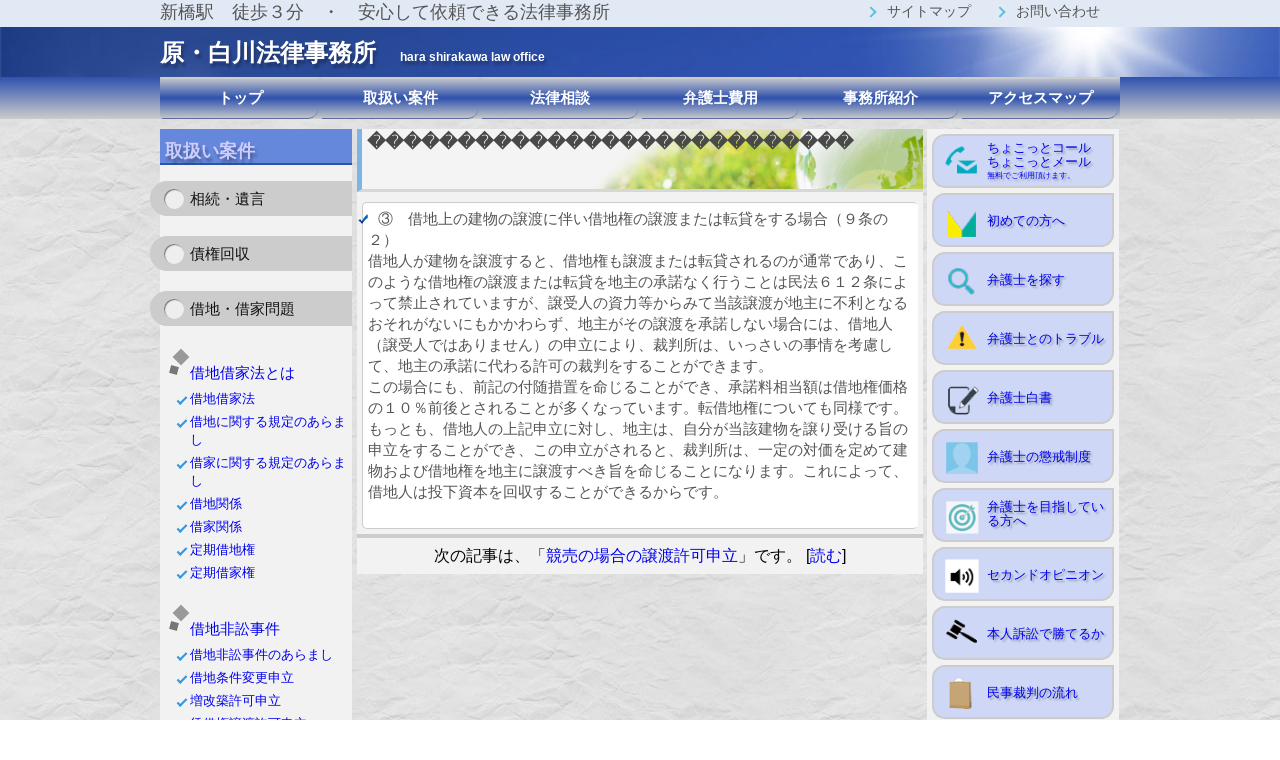

--- FILE ---
content_type: text/html; charset=UTF-8
request_url: https://hara-law.net/100104800/%EF%BF%BD%EF%BF%BD%EF%BF%BD%EF%BF%BD%EF%BF%BD%EF%BF%BD%EF%BF%BD%EF%BF%BD%EF%BF%BD%EF%BF%BD%EF%BF%BD%EF%BF%BD%EF%BF%BD%EF%BF%BD%EF%BF%BD%EF%BF%BD%EF%BF%BD%EF%BF%BD%EF%BF%BD%EF%BF%BD%EF%BF%BD%EF%BF%BD%EF%BF%BD%EF%BF%BD%EF%BF%BD%EF%BF%BD%EF%BF%BD/4/%EF%BF%BD%EF%BF%BD%EF%BF%BD%EF%BF%BD%EF%BF%BD%EF%BF%BD%EF%BF%BD%EF%BF%BD%EF%BF%BD%EF%BF%BD%EF%BF%BD%EF%BF%BD%EF%BF%BD%EF%BF%BD%EF%BF%BD/
body_size: 39957
content:
<html>
<head>
<title>原・白川法律事務所</title>
<!--<link href="https://fonts.googleapis.com/earlyaccess/roundedmplus1c.css" rel="stylesheet" />-->
<meta http-equiv="imagetoolbar" content="no" />
<!-- Global site tag (gtag.js) - Google Analytics -->
<script async src="https://www.googletagmanager.com/gtag/js?id=UA-126415014-1"></script>
<script>
  window.dataLayer = window.dataLayer || [];
  function gtag(){dataLayer.push(arguments);}
  gtag('js', new Date());

  gtag('config', 'UA-126415014-1');
</script>

<style>
body{
-webkit-touch-callout:none; /* リンク長押しのポップアップを無効化 */
-webkit-user-select:none; /* テキスト長押しの選択ボックスを無効化 */
}
.h7{ font-size:110%; padding:5px; background:#F2F5A9; }
table{ font-size:110%; font-weight:normal;  }
th{ border:1px solid lightsteelblue; background:aliceblue; font-size:110%; font-weight:normal; }
td{ background:whitesmoke; font-size:110%; font-weight:normal; }
html,body{ margin:0px; 
/*font-family: "Rounded Mplus 1c";*/
font-family: Meiryo,'Yu Gothic',helvetica, arial, 'hiragino kaku gothic pro', meiryo, 'ms pgothic', sans-serif; font-weight: 500;
}
.toptitle00{ font-size:120%; font-weight:normal; }
.toptitle01{ font-size:120%; font-weight:normal; }
h1{ margin:0px; font-size:25px; font-weight:bold; padding:0px; color:#fff; /*color:#ccf;*/ text-shadow: 2px 4px 3px rgba(0,0,0,0.3);padding-top:10px; }
.head00{ background:#E1E9F5;/*background:#3333EE;*/ /*background: linear-gradient(#2f52ae,#ccc  );*/ 
text-align:center; width:100%; height:27px; }
.head01{  background:#ccc; width:100%; height:200px;  border-top:1px solid #ccc; border-bottom:1px solid #ccc;
	background-image: url("/img/head00.jpg");-moz-background-size:cover; background-size:cover; }
.head01_subpg{  background:#ccc; width:100%; height:50px; 
	background-image: url("/img/head00.jpg");-moz-background-size:cover; background-size:cover; }
.head02{ background:#ccc; width:100%; background: linear-gradient(#2f52ae,#ccc  ); }
.maincolm{ background:#ddd; width:100%; background-image:url("/img/bg-paper-01.jpg"); padding-top:10px; }
.foot00{ background:#748dcf; width:100%; height:100px; }
.contentsize100p{ width:960px; text-align:left;  }
.contentsize20pfl{ background:#f2f2f2; width:20%; text-align:left;  float:left; }
.contentsize60pfl{ background:#f2f2f2; width:59%; text-align:left;  float:left; margin-left:5px; margin-right:4px; }
.clrfl{ clear:both; }
h2{ margin:0px; font-size:18px; font-weight:bold; padding-top:0px; padding-bottom:0px; padding-left:5px; color:#ccf; text-shadow: 2px 4px 3px rgba(0,0,0,0.3);padding-top:10px; background:#6588dc;border-bottom:2px solid #2f52ae; }
ul, ol{  padding: 0;}
#acMenu dt{ display:block; cursor:pointer; }
#acMenu dd{ display:none;  margin-left:20px; }
.title00 {
  position: relative;
  color: #111;
  background: #ccc;
  font-size: 15px;
  line-height: 1;
  margin: 5px 0px 0px -10px;
  padding: 10px 5px 10px 40px;
  border-radius: 22px 0 0 22px;
  margin-bottom:20px;
}
.title00:before {
  content: "";
  position: absolute;
  background: #eee;
  top: 50%;
  left: 14px;
  margin-top :-10px;
  height: 20px;
  width: 20px;
  border-radius: 50%;
  box-shadow: 1px 1px 1px #777 inset;
}
h4 {
	font-weight:normal;
  position: relative;
  color: #111;
  font-size: 15px;
  line-height: 1;
  margin: 25px 0 0 0;
  padding: 14px 5px 10px 10px;
}
h4:before {
  content: "";
  position: absolute;
  background: #999;
  top: 0;
  left: -5px;
  height: 12px;
  width: 12px;
  -moz-transform: rotate(45deg);
  -webkit-transform: rotate(45deg);
  -o-transform: rotate(45deg);
  -ms-transform: rotate(45deg);
  transform: rotate(45deg);
}
h4:after {
  content: "";
  position: absolute;
  background:#777;
  top: 15px;
  left: -10px;
  height: 8px;
  width: 8px;
  -moz-transform: rotate(15deg);
  -webkit-transform: rotate(15deg);
  -o-transform: rotate(15deg);
  -ms-transform: rotate(15deg);
  transform: rotate(15deg);
}
h5 {
  position: relative;
	font-weight:normal;
	margin-left:10px;
	margin-top:0px;
	margin-bottom:5px;
}
h5::after {
  display: block;
  content: '';
  position: absolute;
  top: .5em;
  left: -1em;
  width: 8px;
  height: 3px;
  border-left: 2px solid #3498db;
  border-bottom: 2px solid #3498db;
  -webkit-transform: rotate(-45deg);
  transform: rotate(-45deg);
}
.arrow{
  position: relative;
  display: inline-block;
  padding-left: 20px;
}

.arrow::before{
  content: '';
  width: 6px;
  height: 6px;
  border: 0px;
  border-top: solid 2px #5bc0de;
  border-right: solid 2px #5bc0de;
  -ms-transform: rotate(45deg);
  -webkit-transform: rotate(45deg);
  transform: rotate(45deg);
  position: absolute;
  top: 50%;
  left: 0;
  margin-top: -4px;
}
.opacity    {  
    background: #ddd;  
    padding: 10px;  
    border: 1px solid #fff;  
    opacity: 0.6;  
}
/* 円の基本形 */
.maru {
  display: inline-flex;
  justify-content: center;
  align-items: center;
  border-radius: 50%;
  flex-flow: column; 
  vertical-align: top;
}
/* 円の大きさ */
.size_normal{
  width: 120px;
  height: 120px;
}
/* 文字の大きさ */
.letter3 {
  font-size: 3em;
  line-height: 1.5em;
}
/* 円と文字の色 */
.pink1 {
  color: pink;
  border: 4px solid pink;
}
td,th{ font-size:12.5px; color:#333; padding:10px; }
a{ text-decoration:none; }
ul{ margin:0px; padding:0px; background: #eee; color:#fff; font-weight:bold; background: linear-gradient(#ccc,#2f52ae,#ccc  ); }
li{ border-bottom:1px solid #5b6d9d;border-top:2px solid #ccc; padding:10px; font-size:15px; text-align:center; list-style:none; float:left;
	margin-top:0px;margin-bottom:0px;margin-left:2px;margin-right:2px; width:136px; 
/*	-webkit-border-top-left-radius: 10px;-moz-border-radius-topleft: 10px; 
		-webkit-border-top-right-radius: 10px;-moz-border-radius-topright: 10px;
	-webkit-border-bottom-left-radius: 10px;-moz-border-radius-bottomleft: 10px; */
		-webkit-border-bottom-right-radius: 10px;-moz-border-radius-bottomright: 10px;
		 }
.menuic00{ color:#fff;  }
.copy{ padding:20px; font-size:small; color:#ccc; }
.h1subpg00{
	margin:0px; font-size:24px; font-weight:bold; padding:0px; color:#fff; /*color:#ccf;*/ text-shadow: 2px 4px 3px rgba(0,0,0,0.3);padding-top:10px;
}
h6{
	height:50px;
	margin-top:0px;
	margin-bottom:10px;
	padding: 5px;/*文字の上下 左右の余白*/
	font-size:18px; color: #494949;/*文字色*/
	background: #f4f4f4;/*背景色*/
	border-left: solid 5px #7db4e6;/*左線*/
	border-bottom: solid 3px #d7d7d7;/*下線*/
	/*background-image: url("/data/img/1001.png?1770016680");-moz-background-size:contain; background-size:contain;*/
}
.mainintro00{
	margin:10px;background:#fff;padding:10px;
	border:1px dotted #ccc; font-size:12.5px; color:#333;text-shadow: 1px 1px 1px #ddd;
}
.mainintro01{
	font-size:15px;
	line-height:1.4em;
	margin:5px;
    color: #555;
    padding: 5px;
    background: #fff;
    border: 1px solid #ccc;
    border-right: 1px solid #fff;
    border-bottom: 1px solid #353fff535;
      /* IE以外なら丸角も！ */
    -webkit-border-radius: 5px;
    -moz-border-radius: 5px;
    border-radius: 5px;
}
.note{
	font-size:16px;
	border:2px solid orange;padding:5px;
    position: relative;
    background-color: #ffffe7; 
    background-image: 
    linear-gradient(rgba(241,207,164,0.5) .1em, transparent .1em);
    background-size: 100% 1.5em;
    line-height:1.5em;}
	
/* Shine */
.shine {
  height: 20px;
  width: 60%;
  background-image: radial-gradient(
    farthest-side at 50% -50%,
    hsla(0, 0%, 100%, 0.5),
    hsla(0, 0%, 100%, 0));
  position: relative; 
}
 
.shine:before {
  height: 1px;
  display: block;
  background-image: linear-gradient(
    90deg,
    hsla(0, 0%, 100%, 0),
    hsla(0, 0%, 100%, 0.75) 50%,
    hsla(0, 0%, 100%, 0));
  position: absolute;
  top: -1px;
  width: 100%;
}
 


</style>
<script src="https://ajax.googleapis.com/ajax/libs/jquery/1.8.3/jquery.min.js?ver=1.8.3"></script>
<script>
    $(function(){
        $("#acMenu dt").on("click", function() {
            $(this).next().slideToggle();
        });
    });
</script>
<body onSelectStart="return false;" onMouseDown="return false;" ontouchend="return false;" style="-moz-user-select:none;-webkit-user-select:none;-khtml-user-select:none;user-select:none;">
<div class="head00"><div align="center"><div class="contentsize100p" style="font-size:110%; text-align:right; color:#555;">
	<div style="width:50%;text-align:left;float:left;">新橋駅　徒歩３分　・　安心して依頼できる法律事務所</div>
	<div style="width:50%;text-align:right;float:left;">
		<a href="/sitemap/サイトマップ/0/" class="arrow" style="color:#555;font-size:80%">サイトマップ</a>&nbsp;&nbsp;&nbsp;&nbsp;
		<a href="/form00/お問い合わせフォーム/0/お問い合わせフォーム" class="arrow" style="color:#555;font-size:80%">お問い合わせ</a>&nbsp;&nbsp;&nbsp;&nbsp;
	</div>
	<div class="clrfl"></div>
</div></div></div>

<a name="top"></a>
<div class="head01_subpg">
	
	<div align="center"><div class="contentsize100p">
		<h1 class="h1subpg00">原・白川法律事務所　<small style="font-size:12px;">hara shirakawa law office</small></h1>
	</div></div>
</div>


<div class="head02"><div align="center"><div class="contentsize100p">
	<ul>
		<li><a href="/" class="menuic00">トップ</a></li>
		<li><a href="/t100/取扱い案件/0/取扱い案件/" class="menuic00">取扱い案件</a></li>
		<li><a href="/t110/法律相談/0/法律相談/" class="menuic00">法律相談</a></li>
		<li><a href="/t120/弁護士費用/0/弁護士費用/" class="menuic00">弁護士費用</a></li>
		<li><a href="/t135/事務所紹介/0/事務所紹介/" class="menuic00">事務所紹介</a></li>
		<li style="border-right:0px;"><a href="/t140/アクセスマップ/0/アクセスマップ/" class="menuic00">アクセスマップ</a></li>
		<div class="clrfl"></div>
	</ul>
</div></div></div>

<!--<div class="maincolm"><div align="center"><div class="contentsize100p">main</div></div></div>-->

<div class="maincolm"><div align="center"><div class="contentsize100p">
	<div class="contentsize20pfl">
		<h2>取扱い案件</h2>
		<dl id="acMenu">
			<dt class="title00">相続・遺言<!--/2--></dt>
<dd><h4><a href="/100100100/相続でお悩みの方へ/2/取扱い案件/">相続でお悩みの方へ</a></h4>
<h5><a href="/100100200/相続処理の流れ/2/取扱い案件/">相続処理の流れ</a></h5>
<h5><a href="/100100300/相続人の範囲/2/取扱い案件/">相続人の範囲</a></h5>
<h5><a href="/100100400/遺産分割協議/2/取扱い案件/">遺産分割協議</a></h5>
<h5><a href="/100100500/分割調停/2/取扱い案件/">分割調停</a></h5>
<h5><a href="/100100600/寄与分・特別受益/2/取扱い案件/">寄与分・特別受益</a></h5>
<h5><a href="/100100700/相続放棄・限定承認・単純承認/2/取扱い案件/">相続放棄・限定承認・単純承認</a></h5>
<h5><a href="/100100800/相続と登記/2/取扱い案件/">相続と登記</a></h5>
<h5><a href="/100100900/相続税の支払い　/2/取扱い案件/">相続税の支払い　</a></h5>
<h4><a href="/100101000/遺言のおすすめ/2/取扱い案件/">遺言のおすすめ</a></h4>
<h5><a href="/100101100/遺言とは/2/取扱い案件/">遺言とは</a></h5>
<h5><a href="/100101200/遺言の種類/2/取扱い案件/">遺言の種類</a></h5>
<h5><a href="/100101300/遺言が役に立つケース/2/取扱い案件/">遺言が役に立つケース</a></h5>
<h5><a href="/100101400/遺留分/2/取扱い案件/">遺留分</a></h5>
<h5><a href="/100101500/遺言執行者/2/取扱い案件/">遺言執行者</a></h5>
<h5><a href="/100101600/遺言執行/2/取扱い案件/">遺言執行</a></h5>
<h5><a href="/100101700/遺言の無効/2/取扱い案件/">遺言の無効</a></h5>
<h5><a href="/100101800/必要な手数料(当事務所用)/2/取扱い案件/">必要な手数料(当事務所用)</a></h5>
<div>&nbsp;</div></dd>

<dt class="title00">債権回収<!--/3--></dt>
<dd><h4><a href="/100102000/債権回収とは/3/取扱い案件/">債権回収とは</a></h4>
<h5><a href="/100102100/回収の方法/3/取扱い案件/">回収の方法</a></h5>
<h4><a href="/100102200/任意回収/3/取扱い案件/">任意回収</a></h4>
<h5><a href="/100102300/相殺/3/取扱い案件/">相殺</a></h5>
<h5><a href="/100102400/債権譲渡/3/取扱い案件/">債権譲渡</a></h5>
<h5><a href="/100102500/商品の回収/3/取扱い案件/">商品の回収</a></h5>
<h4><a href="/100102600/強制回収/3/取扱い案件/">強制回収</a></h4>
<h5><a href="/100102700/競売の申立/3/取扱い案件/">競売の申立</a></h5>
<h5><a href="/100102800/支払督促手続/3/取扱い案件/">支払督促手続</a></h5>
<h5><a href="/100102900/少額訴訟手続/3/取扱い案件/">少額訴訟手続</a></h5>
<h5><a href="/100103000/民事調停手続/3/取扱い案件/">民事調停手続</a></h5>
<h5><a href="/100103100/民事訴訟手続/3/取扱い案件/">民事訴訟手続</a></h5>
<h5><a href="/100103200/強制執行手続/3/取扱い案件/">強制執行手続</a></h5>
<h4><a href="/100103300/証文は必要か/3/取扱い案件/">証文は必要か</a></h4>
<h4><a href="/100103400/消滅時効/3/取扱い案件/">消滅時効</a></h4>
<div>&nbsp;</div></dd>

<dt class="title00">借地・借家問題<!--/4--></dt>

<dd style="display:block;"><h4><a href="/100103600/借地借家法とは/4/取扱い案件/">借地借家法とは</a></h4>
<h5><a href="/100103700/借地借家法/4/取扱い案件/">借地借家法</a></h5>
<h5><a href="/100103800/借地に関する規定のあらまし/4/取扱い案件/">借地に関する規定のあらまし</a></h5>
<h5><a href="/100103900/借家に関する規定のあらまし/4/取扱い案件/">借家に関する規定のあらまし</a></h5>
<h5><a href="/100104000/借地関係/4/取扱い案件/">借地関係</a></h5>
<h5><a href="/100104100/借家関係/4/取扱い案件/">借家関係</a></h5>
<h5><a href="/100104200/定期借地権/4/取扱い案件/">定期借地権</a></h5>
<h5><a href="/100104300/定期借家権/4/取扱い案件/">定期借家権</a></h5>
<h4><a href="/100104400/借地非訟事件/4/取扱い案件/">借地非訟事件</a></h4>
<h5><a href="/100104500/借地非訟事件のあらまし/4/取扱い案件/">借地非訟事件のあらまし</a></h5>
<h5><a href="/100104600/借地条件変更申立/4/取扱い案件/">借地条件変更申立</a></h5>
<h5><a href="/100104700/増改築許可申立/4/取扱い案件/">増改築許可申立</a></h5>
<h5><a href="/100104800/賃借権譲渡許可申立/4/取扱い案件/">賃借権譲渡許可申立</a></h5>
<h5><a href="/100104900/競売の場合の譲渡許可申立/4/取扱い案件/">競売の場合の譲渡許可申立</a></h5>
<h5><a href="/100105000/借地非訟事件の特色/4/取扱い案件/">借地非訟事件の特色</a></h5>
<div>&nbsp;</div></dd>

<dt class="title00">隣地・隣家問題<!--/5--></dt>
<dd><h4><a href="/100105200/隣地とのトラブル/5/取扱い案件/">隣地とのトラブル</a></h4>
<h5><a href="/100105300/隣地問題の重要性/5/取扱い案件/">隣地問題の重要性</a></h5>
<h5><a href="/100105400/土地の境界の問題/5/取扱い案件/">土地の境界の問題</a></h5>
<h5><a href="/100105500/塀や柵の問題/5/取扱い案件/">塀や柵の問題</a></h5>
<h5><a href="/100105600/隣地の竹木等との関係/5/取扱い案件/">隣地の竹木等との関係</a></h5>
<h5><a href="/100105700/流水の問題/5/取扱い案件/">流水の問題</a></h5>
<h5><a href="/100105800/ガス管・水道管の設置/5/取扱い案件/">ガス管・水道管の設置</a></h5>
<h4><a href="/100105900/周囲とのトラブル/5/取扱い案件/">周囲とのトラブル</a></h4>
<h5><a href="/100106000/日照権・通風権・眺望権/5/取扱い案件/">日照権・通風権・眺望権</a></h5>
<h5><a href="/100106100/騒音・振動/5/取扱い案件/">騒音・振動</a></h5>
<h5><a href="/100106200/他人の土地の通行権/5/取扱い案件/">他人の土地の通行権</a></h5>
<h4><a href="/100106300/建物建築の際の注意点/5/取扱い案件/">建物建築の際の注意点</a></h4>
<h5><a href="/100106400/建築工事の際の隣地使用権/5/取扱い案件/">建築工事の際の隣地使用権</a></h5>
<h5><a href="/100106500/建物の建築と境界線/5/取扱い案件/">建物の建築と境界線</a></h5>
<h5><a href="/100106600/目隠し設置義務/5/取扱い案件/">目隠し設置義務</a></h5>
<h5><a href="/100106700/建築協定/5/取扱い案件/">建築協定</a></h5>
<div>&nbsp;</div></dd>

<dt class="title00">不動産売買<!--/6--></dt>
<dd><h4><a href="/100106900/不動産売買の重要性/6/取扱い案件/">不動産売買の重要性</a></h4>
<h5><a href="/100107000/売買を行う際の注意点/6/取扱い案件/">売買を行う際の注意点</a></h5>
<h5><a href="/100107100/仲介手数料の支払い/6/取扱い案件/">仲介手数料の支払い</a></h5>
<h4><a href="/100107200/境界トラブル/6/取扱い案件/">境界トラブル</a></h4>
<h5><a href="/100107300/境界トラブルとは/6/取扱い案件/">境界トラブルとは</a></h5>
<h5><a href="/100107400/協議による解決/6/取扱い案件/">協議による解決</a></h5>
<h5><a href="/100107500/筆界特定制度/6/取扱い案件/">筆界特定制度</a></h5>
<h5><a href="/100107600/筆界確定訴訟/6/取扱い案件/">筆界確定訴訟</a></h5>
<h4><a href="/100107700/瑕疵担保責任/6/取扱い案件/">瑕疵担保責任</a></h4>
<div>&nbsp;</div></dd>

<dt class="title00">交通事故<!--/7--></dt>
<dd><h4><a href="/100107900/交通事故で困ったら/7/取扱い案件/">交通事故で困ったら</a></h4>
<h5><a href="/100108000/最近の情勢/7/取扱い案件/">最近の情勢</a></h5>
<h5><a href="/100108100/弁護士に依頼すべきケース/7/取扱い案件/">弁護士に依頼すべきケース</a></h5>
<h5><a href="/100108200/３つの責任/7/取扱い案件/">３つの責任</a></h5>
<h5><a href="/100108300/事故を起こしたとき/7/取扱い案件/">事故を起こしたとき</a></h5>
<h5><a href="/100108400/当事務所の料金表/7/取扱い案件/">当事務所の料金表</a></h5>
<h4><a href="/100108500/損害保険会社との交渉/7/取扱い案件/">損害保険会社との交渉</a></h4>
<h5><a href="/100108600/損害保険会社との関係/7/取扱い案件/">損害保険会社との関係</a></h5>
<h5><a href="/100108700/自賠責保険・任意保険/7/取扱い案件/">自賠責保険・任意保険</a></h5>
<h5><a href="/100108800/休業損害/7/取扱い案件/">休業損害</a></h5>
<h5><a href="/100108900/過失割合/7/取扱い案件/">過失割合</a></h5>
<h5><a href="/100109000/後遺障害/7/取扱い案件/">後遺障害</a></h5>
<div>&nbsp;</div></dd>

<dt class="title00">医療過誤<!--/8--></dt>
<dd><h4><a href="/100109200/医療過誤訴訟とは/8/取扱い案件/">医療過誤訴訟とは</a></h4>
<h5><a href="/100109300/賠償責任が認められる場合/8/取扱い案件/">賠償責任が認められる場合</a></h5>
<h4><a href="/100109400/医療過誤訴訟の流れ/8/取扱い案件/">医療過誤訴訟の流れ</a></h4>
<h5><a href="/100109500/医療過誤訴訟の困難性/8/取扱い案件/">医療過誤訴訟の困難性</a></h5>
<h4><a href="/100109600/当事務所の考え方/8/取扱い案件/">当事務所の考え方</a></h4>
<div>&nbsp;</div></dd>

<dt class="title00">労災請求<!--/9--></dt>
<dd><h4><a href="/100109800/労災請求について/9/取扱い案件/">労災請求について</a></h4>
<h5><a href="/100109900/労災請求とは/9/取扱い案件/">労災請求とは</a></h5>
<h5><a href="/100110000/労災保険の対象/9/取扱い案件/">労災保険の対象</a></h5>
<h5><a href="/100110100/労災事故の認定要件/9/取扱い案件/">労災事故の認定要件</a></h5>
<h5><a href="/100110200/保険給付の内容/9/取扱い案件/">保険給付の内容</a></h5>
<h4><a href="/100110300/安全配慮義務違反/9/取扱い案件/">安全配慮義務違反</a></h4>
<h5><a href="/100110400/安全配慮義務とは/9/取扱い案件/">安全配慮義務とは</a></h5>
<h5><a href="/100110500/労災請求との関係/9/取扱い案件/">労災請求との関係</a></h5>
<h5><a href="/100110600/賠償金の支払い/9/取扱い案件/">賠償金の支払い</a></h5>
<div>&nbsp;</div></dd>

<dt class="title00">過労死・過労自殺<!--/10--></dt>
<dd><h4><a href="/100110800/過労死・過労自殺とは/10/取扱い案件/">過労死・過労自殺とは</a></h4>
<h5><a href="/100110900/過労死・過労自殺につい/10/取扱い案件/">過労死・過労自殺につい</a></h5>
<h5><a href="/100111000/過労死の認定条件/10/取扱い案件/">過労死の認定条件</a></h5>
<h5><a href="/100111100/過労自殺の認定条件/10/取扱い案件/">過労自殺の認定条件</a></h5>
<h5><a href="/100111200/既往症との関係/10/取扱い案件/">既往症との関係</a></h5>
<h5><a href="/100111300/請求の方法/10/取扱い案件/">請求の方法</a></h5>
<h4><a href="/100111400/安全配慮義務違反との関係/10/取扱い案件/">安全配慮義務違反との関係</a></h4>
<div>&nbsp;</div></dd>

<dt class="title00">労働トラブル<!--/11--></dt>
<dd><h4><a href="/100111600/労働トラブルとは/11/取扱い案件/">労働トラブルとは</a></h4>
<h5><a href="/100111700/賃金・残業代未払い/11/取扱い案件/">賃金・残業代未払い</a></h5>
<h5><a href="/100111800/解雇・退職/11/取扱い案件/">解雇・退職</a></h5>
<h5><a href="/100111900/休職制度の利用/11/取扱い案件/">休職制度の利用</a></h5>
<h5><a href="/100112000/パワハラ・セクハラ/11/取扱い案件/">パワハラ・セクハラ</a></h5>
<h4><a href="/100112100/労働審判制度/11/取扱い案件/">労働審判制度</a></h4>
<h4><a href="/100112200/労働訴訟制度/11/取扱い案件/">労働訴訟制度</a></h4>
<div>&nbsp;</div></dd>

<dt class="title00">債務整理<!--/12--></dt>
<dd><h4><a href="/100112400/多重債務の整理/12/取扱い案件/">多重債務の整理</a></h4>
<h5><a href="/100112500/自己破産/12/取扱い案件/">自己破産</a></h5>
<h5><a href="/100112600/任意整理/12/取扱い案件/">任意整理</a></h5>
<h5><a href="/100112700/個人再生/12/取扱い案件/">個人再生</a></h5>
<h4><a href="/100112800/過払金の請求/12/取扱い案件/">過払金の請求</a></h4>
<h5><a href="/100112900/過払金とは/12/取扱い案件/">過払金とは</a></h5>
<h5><a href="/100113000/無料相談/12/取扱い案件/">無料相談</a></h5>
<div>&nbsp;</div></dd>

<dt class="title00">成年後見制度<!--/13--></dt>
<dd><h4><a href="/100113200/成年後見制度について/13/取扱い案件/">成年後見制度について</a></h4>
<h5><a href="/100113300/成年後見制度とは/13/取扱い案件/">成年後見制度とは</a></h5>
<h5><a href="/100113400/利用されるケース/13/取扱い案件/">利用されるケース</a></h5>
<h5><a href="/100113500/プライバシーへの配慮/13/取扱い案件/">プライバシーへの配慮</a></h5>
<h5><a href="/100113600/申立手続の流れ/13/取扱い案件/">申立手続の流れ</a></h5>
<h5><a href="/100113700/必要となる費用/13/取扱い案件/">必要となる費用</a></h5>
<h4><a href="/100113800/任意後見制度について/13/取扱い案件/">任意後見制度について</a></h4>
<h5><a href="/100113900/任意後見制度とは/13/取扱い案件/">任意後見制度とは</a></h5>
<h5><a href="/100114000/後見監督人の選任/13/取扱い案件/">後見監督人の選任</a></h5>
<div>&nbsp;</div></dd>

<dt class="title00">離婚問題　<!--/14--></dt>
<dd><h4><a href="/100114200/離婚をためらっている方へ/14/取扱い案件/">離婚をためらっている方へ</a></h4>
<h5><a href="/100114300/はじめに/14/取扱い案件/">はじめに</a></h5>
<h5><a href="/100114400/離婚とは/14/取扱い案件/">離婚とは</a></h5>
<h5><a href="/100114500/協議離婚/14/取扱い案件/">協議離婚</a></h5>
<h5><a href="/100114600/離婚届の不受理制度/14/取扱い案件/">離婚届の不受理制度</a></h5>
<h5><a href="/100114700/調停離婚/14/取扱い案件/">調停離婚</a></h5>
<h5><a href="/100114800/裁判離婚/14/取扱い案件/">裁判離婚</a></h5>
<h5><a href="/100114900/当事務所の考え方/14/取扱い案件/">当事務所の考え方</a></h5>
<h5><a href="/100115000/離婚原因いろいろ/14/取扱い案件/">離婚原因いろいろ</a></h5>
<h5><a href="/100115100/必要となる費用/14/取扱い案件/">必要となる費用</a></h5>
<h4><a href="/100115200/弁護士の探し方/14/取扱い案件/">弁護士の探し方</a></h4>
<h5><a href="/100115300/離婚に強い弁護士/14/取扱い案件/">離婚に強い弁護士</a></h5>
<h4><a href="/100115400/婚姻費用分担金の請求/14/取扱い案件/">婚姻費用分担金の請求</a></h4>
<h4><a href="/100115500/離婚に関するパスワード/14/取扱い案件/">離婚に関するパスワード</a></h4>
<div>&nbsp;</div></dd>

<dt class="title00">刑事事件<!--/15--></dt>
<dd><h4><a href="/100115700/刑事事件について/15/取扱い案件/">刑事事件について</a></h4>
<h5><a href="/100115800/刑事事件とは/15/取扱い案件/">刑事事件とは</a></h5>
<h5><a href="/100115900/当事務所の取り組み方/15/取扱い案件/">当事務所の取り組み方</a></h5>
<h5><a href="/100116000/当番弁護士の利用/15/取扱い案件/">当番弁護士の利用</a></h5>
<h5><a href="/100116100/ご家族らの注意事項/15/取扱い案件/">ご家族らの注意事項</a></h5>
<h4><a href="/100116200/逮捕から刑事裁判までの流れ/15/取扱い案件/">逮捕から刑事裁判までの流れ</a></h4>
<h5><a href="/100116300/逮捕以後の流れ/15/取扱い案件/">逮捕以後の流れ</a></h5>
<h5><a href="/100116400/逮捕・勾留について/15/取扱い案件/">逮捕・勾留について</a></h5>
<h5><a href="/100116500/保釈手続について/15/取扱い案件/">保釈手続について</a></h5>
<h4><a href="/100116600/告訴・告発について/15/取扱い案件/">告訴・告発について</a></h4>
<h4><a href="/100116700/刑事事件に関する専門用語/15/取扱い案件/">刑事事件に関する専門用語</a></h4>
<div>&nbsp;</div></dd>

<dt class="title00">企業法務・顧問契約<!--/16--></dt>
<dd><h4><a href="/100116900/企業を経営されている方へ/16/取扱い案件/">企業を経営されている方へ</a></h4>
<h5><a href="/100117000/企業法務のご案内/16/取扱い案件/">企業法務のご案内</a></h5>
<h4><a href="/100117100/特に相談例の多い分野/16/取扱い案件/">特に相談例の多い分野</a></h4>
<h5><a href="/100117200/使用者責任/16/取扱い案件/">使用者責任</a></h5>
<h5><a href="/100117300/製造物責任法/16/取扱い案件/">製造物責任法</a></h5>
<h5><a href="/100117400/特定商取引法/16/取扱い案件/">特定商取引法</a></h5>
<h4><a href="/100117500/会社の設立手続/16/取扱い案件/">会社の設立手続</a></h4>
<h5><a href="/100117600/はじめに/16/取扱い案件/">はじめに</a></h5>
<h5><a href="/100117700/会社の設立までの流れ/16/取扱い案件/">会社の設立までの流れ</a></h5>
<h5><a href="/100117800/株主構成などの重要性/16/取扱い案件/">株主構成などの重要性</a></h5>
<h4><a href="/100117900/就業規則の整備/16/取扱い案件/">就業規則の整備</a></h4>
<h5><a href="/100118000/就業規則とは/16/取扱い案件/">就業規則とは</a></h5>
<h5><a href="/100118100/就業規則の法的効力/16/取扱い案件/">就業規則の法的効力</a></h5>
<h5><a href="/100118200/就業規則に関する手続/16/取扱い案件/">就業規則に関する手続</a></h5>
<div>&nbsp;</div></dd>

<dt class="title00">手形・小切手<!--/17--></dt>
<dd><h4><a href="/100118400/手形・小切手とは/17/取扱い案件/">手形・小切手とは</a></h4>
<h5><a href="/100118500/手形制度/17/取扱い案件/">手形制度</a></h5>
<h5><a href="/100118600/小切手制度/17/取扱い案件/">小切手制度</a></h5>
<h5><a href="/100118700/線引小切手とは/17/取扱い案件/">線引小切手とは</a></h5>
<h5><a href="/100118800/手形・小切手の振出/17/取扱い案件/">手形・小切手の振出</a></h5>
<h5><a href="/100118900/手形・小切手の裏書/17/取扱い案件/">手形・小切手の裏書</a></h5>
<h5><a href="/100119000/偽造・変造/17/取扱い案件/">偽造・変造</a></h5>
<h4><a href="/100119100/紛失してしまったら/17/取扱い案件/">紛失してしまったら</a></h4>
<h4><a href="/100119200/不渡事故が起きたとき/17/取扱い案件/">不渡事故が起きたとき</a></h4>
<div>&nbsp;</div></dd>

<dt class="title00">少額訴訟<!--/18--></dt>
<dd><h4><a href="/100119400/一人でできる少額訴訟/18/取扱い案件/">一人でできる少額訴訟</a></h4>
<h5><a href="/100119500/少額訴訟とは/18/取扱い案件/">少額訴訟とは</a></h5>
<h5><a href="/100119600/少額訴訟がよく利用される事件/18/取扱い案件/">少額訴訟がよく利用される事件</a></h5>
<h5><a href="/100119700/少額訴訟の特徴/18/取扱い案件/">少額訴訟の特徴</a></h5>
<h5><a href="/100119800/少額訴訟の流れ/18/取扱い案件/">少額訴訟の流れ</a></h5>
<h5><a href="/100119900/必要となる費用/18/取扱い案件/">必要となる費用</a></h5>
<h4><a href="/100120000/向いているケース/18/取扱い案件/">向いているケース</a></h4>
<h4><a href="/100120100/進める上での注意点/18/取扱い案件/">進める上での注意点</a></h4>
<div>&nbsp;</div></dd>

<dt class="title00">本人訴訟<!--/19--></dt>
<dd><h4><a href="/100120300/本人訴訟とは何か/19/取扱い案件/">本人訴訟とは何か</a></h4>
<h5><a href="/100120400/はじめに/19/取扱い案件/">はじめに</a></h5>
<h5><a href="/100120500/本人訴訟は可能か/19/取扱い案件/">本人訴訟は可能か</a></h5>
<h5><a href="/100120600/本人訴訟の進め方/19/取扱い案件/">本人訴訟の進め方</a></h5>
<h4><a href="/100120700/当事務所の支援方法/19/取扱い案件/">当事務所の支援方法</a></h4>
<h5><a href="/100120800/当事務所による部分的支援/19/取扱い案件/">当事務所による部分的支援</a></h5>
<h5><a href="/100120900/支援できる場合・できない場合/19/取扱い案件/">支援できる場合・できない場合</a></h5>
<div>&nbsp;</div></dd>

<dt class="title00">法律文書の作成<!--/20--></dt>
<dd><h4><a href="/100121100/文書作成の依頼/20/取扱い案件/">文書作成の依頼</a></h4>
<h5><a href="/100121200/当事務所における文書作成/20/取扱い案件/">当事務所における文書作成</a></h5>
<h5><a href="/100121300/念書・確認書の作成/20/取扱い案件/">念書・確認書の作成</a></h5>
<h5><a href="/100121400/契約書の作成/20/取扱い案件/">契約書の作成</a></h5>
<h5><a href="/100121500/内容証明郵便の作成/20/取扱い案件/">内容証明郵便の作成</a></h5>
<h4><a href="/100121600/文書作成の手数料/20/取扱い案件/">文書作成の手数料</a></h4>
<div>&nbsp;</div></dd>

<dt class="title00">顧問契約<!--/21--></dt>
<dd><h4><a href="/100121800/顧問契約のご案内/21/取扱い案件/">顧問契約のご案内</a></h4>
<h5><a href="/100121900/当事務所の顧問契約/21/取扱い案件/">当事務所の顧問契約</a></h5>
<h5><a href="/100122000/顧問契約の効果/21/取扱い案件/">顧問契約の効果</a></h5>
<h5><a href="/100122100/顧問料について/21/取扱い案件/">顧問料について</a></h5>
<h4><a href="/100122200/顧問契約書の調印/21/取扱い案件/">顧問契約書の調印</a></h4>
<div>&nbsp;</div></dd>

<dt class="title00">その他の取扱業務<!--/22--></dt>
<dd><h4><a href="/100122400/主な取扱業務/22/取扱い案件/">主な取扱業務</a></h4>
<h5><a href="/100122500/当事務所の主な取扱業務/22/取扱い案件/">当事務所の主な取扱業務</a></h5>
<h5><a href="/100122600/扱っていない業務/22/取扱い案件/">扱っていない業務</a></h5>
<h4><a href="/100122700/他士業者のご紹介/22/取扱い案件/">他士業者のご紹介</a></h4>
		</dl>
	</div>

	<div class="contentsize60pfl" style="line-height:1em;">
					<h6 style="background-image: url('/img/bghd-etc.png?1770016680');-moz-background-size:contain; background-size:cover;">���������������������������</h6>
			<div class="mainintro01"><img src="/img/check_blue1.png" style="position: relative;left:-10px;width:10px;height:10px;">③　借地上の建物の譲渡に伴い借地権の譲渡または転貸をする場合（９条の２）<br />
借地人が建物を譲渡すると、借地権も譲渡または転貸されるのが通常であり、このような借地権の譲渡または転貸を地主の承諾なく行うことは民法６１２条によって禁止されていますが、譲受人の資力等からみて当該譲渡が地主に不利となるおそれがないにもかかわらず、地主がその譲渡を承諾しない場合には、借地人（譲受人ではありません）の申立により、裁判所は、いっさいの事情を考慮して、地主の承諾に代わる許可の裁判をすることができます。<br />
この場合にも、前記の付随措置を命じることができ、承諾料相当額は借地権価格の１０％前後とされることが多くなっています。転借地権についても同様です。<br />
もっとも、借地人の上記申立に対し、地主は、自分が当該建物を譲り受ける旨の申立をすることができ、この申立がされると、裁判所は、一定の対価を定めて建物および借地権を地主に譲渡すべき旨を命じることになります。これによって、借地人は投下資本を回収することができるからです。<br />
<br />
</div>
			
							<div style="border-top:4px solid #ccc;padding:10px;text-align:center;">
				次の記事は、「<a href="/100104900/競売の場合の譲渡許可申立/">競売の場合の譲渡許可申立</a>」です。
				[<a href="/100104900/競売の場合の譲渡許可申立/">読む</a>]
				</div>
					
	</div>
	<div class="contentsize20pfl">
		<!--全ページ共通右サイド-->


<style>
.box00{
	font-size:13px; font-weight:normal; text-shadow: 2px 2px 2px rgba(0,0,0,0.3);
	/*color:#687;*/ color:#455; background:#CED8F6; height:40px;
	line-height:14px;
	padding:5px; margin:5px;
	border:2px solid #ccc;
  border-top-left-radius: 1em;
  border-bottom-right-radius: 1em;
  border-bottom-left-radius: 1em;
}
</style>
<div class="box00"><a href="/r100/ちょこっとコールちょこっとメール/0/右メニュー/">
	<img src="/img/icon00.png" style="width:45px;height:45px;" align=left>
	ちょこっとコール<br />ちょこっとメール<br /><small style="font-size:8px;">無料でご利用頂けます。</small>
</a></div>

<div class="box00"><a href="/r110/初めての方へ/0/右メニュー/">
	<img src="/img/icon01.png" style="width:45px;height:45px;" align=left>
	<br />初めての方へ
</a></div>

<div class="box00"><a href="/r120/弁護士を探す/0/右メニュー/">
	<img src="/img/icon02.png" style="width:45px;height:45px;" align=left>
	<br />弁護士を探す
</a></div>

<div class="box00"><a href="/r130/弁護士とのトラブル/0/右メニュー/">
	<img src="/img/icon03.png" style="width:45px;height:45px;" align=left>
	<br />弁護士とのトラブル
</a></div>

<div class="box00"><a href="/r180/弁護士白書/0/右メニュー/">
	<img src="/img/icon08.png" style="width:45px;height:45px;" align=left>
	<br />弁護士白書
</a></div>

<div class="box00"><a href="/r210/弁護士の懲戒制度/0/右メニュー/">
	<img src="/img/icon11.png" style="width:45px;height:45px;" align=left>
	<br />弁護士の懲戒制度
</a></div>

<div class="box00"><a href="/r220/弁護士を目指している方へ/0/右メニュー/">
	<img src="/img/icon12.png" style="width:45px;height:45px;" align=left>
	<div style="height:5px;"></div>弁護士を目指している方へ
</a></div>

<div class="box00"><a href="/r230/セカンドオピニオン/0/右メニュー/">
	<img src="/img/icon13.png" style="width:45px;height:45px;" align=left>
	<br />セカンドオピニオン
</a></div>

<div class="box00"><a href="/r140/本人訴訟で勝てるか/0/右メニュー/">
	<img src="/img/icon04.png" style="width:45px;height:45px;" align=left>
	<br />本人訴訟で勝てるか
</a></div>

<div class="box00"><a href="/r240/民事裁判の流れ/0/右メニュー/">
	<img src="/img/icon14.png" style="width:45px;height:45px;" align=left>
	<br />民事裁判の流れ
</a></div>

<div class="box00"><a href="/r245/法テラスとは/0/右メニュー/">
	<img src="/img/icon15.png" style="width:45px;height:45px;" align=left>
	<br />法テラスのご案内
</a></div>

<div class="box00"><a href="/r150/労基法の基礎知識/0/右メニュー/">
	<img src="/img/icon05.png" style="width:45px;height:45px;" align=left>
	<br />労基法の基礎知識
</a></div>

<div class="box00"><a href="/r160/働き方改革関連法の成立/0/右メニュー/">
	<img src="/img/icon06.png" style="width:45px;height:45px;" align=left>
	<div style="height:5px;"></div>働き方改革関連法の成立
</a></div>

<div class="box00"><a href="/r170/法律ミニ知識/0/右メニュー/">
	<img src="/img/icon07.png" style="width:45px;height:45px;" align=left>
	<br />法律ミニ知識
</a></div>

<div class="box00"><a href="https://hara-law.net/r175/我が国の借金事情/0/右メニュー/">
	<img src="/img/icon07.5.png" style="width:45px;height:45px;" align=left>
	<br />我が国の借金事情
</a></div>

<div class="box00"><a href="/r190/書籍のご案内/0/右メニュー/">
	<img src="/img/icon09.png" style="width:45px;height:45px;" align=left>
	<br />書籍のご案内
</a></div>

<div class="box00"><a href="/r200/講演のご案内/0/右メニュー/">
	<img src="/img/icon10.png" style="width:45px;height:45px;" align=left>
	<br />講演のご案内
</a></div>

	</div>
	<div class="clrfl"></div>
	
	<div style="text-align:center;padding:5px;margin-left:380px;"><a href="#top">▲&nbsp;このページのトップへ</a></div>
	
</div></div></div>

<div class="foot00"><div align="center"><div class="contentsize100p"><div class="copy">Copyright &copy;2003 - 2026 Tetuo Hara All Rights Reserved. 　|　 <small><a style="color:#fff;" href="/privacy/プライバシーポリシー/0/プライバシーポリシー/">プライバシーポリシー</a></small></div>

<script type="text/javascript"><!--
document.write('<a target="_blank" '
+'href="http://piof.net/hara-law.net/apricot.php?u=haralawnet"'
+'><img src="http://piof.net/hara-law.net/apricot.php'
+'?u=haralawnet&m=c&refr='+escape(top.document.referrer)
+'&scrn='+screen.width+'x'+screen.height+'x'+screen.colorDepth
+'&navi='+navigator.userAgent+'" style="width:1px;height:1px;border:0px;"'
+' /></a>');//--></script><noscript><a target="_blank"
href="http://piof.net/hara-law.net/apricot.php?u=haralawnet"><img
src="http://piof.net/hara-law.net/apricot.php?u=haralawnet&m=c"
style="width:1px;height:1px;border:0px;" /></a></noscript>

</div></div></div>

</body>
</html>

